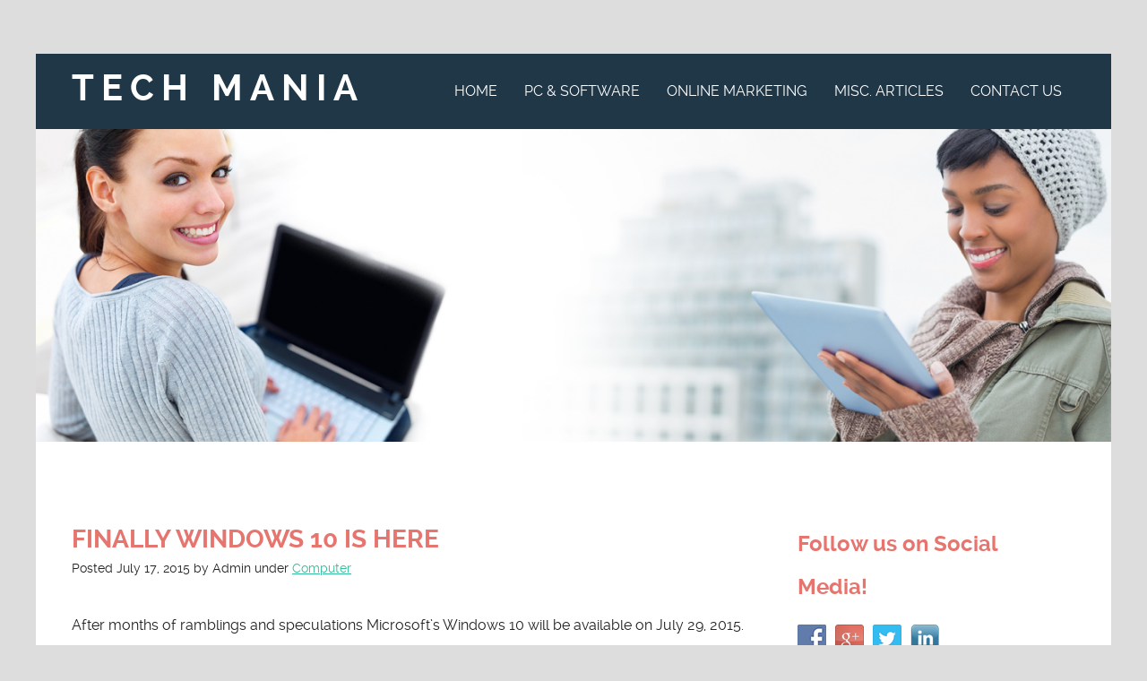

--- FILE ---
content_type: text/html; charset=UTF-8
request_url: https://techmania.biz/finally-windows-10-is-here/
body_size: 37885
content:
<!doctype html>

<!--[if lt IE 7]><html lang="en-US" class="no-js lt-ie9 lt-ie8 lt-ie7"><![endif]-->
<!--[if (IE 7)&!(IEMobile)]><html lang="en-US" class="no-js lt-ie9 lt-ie8"><![endif]-->
<!--[if (IE 8)&!(IEMobile)]><html lang="en-US" class="no-js lt-ie9"><![endif]-->
<!--[if gt IE 8]><!--> <html lang="en-US" class="no-js"><!--<![endif]-->

	<head>
		<meta charset="utf-8">

				<meta http-equiv="X-UA-Compatible" content="IE=edge">

				<meta name="HandheldFriendly" content="True">
		<meta name="MobileOptimized" content="320">
		<meta name="viewport" content="width=device-width, initial-scale=1.0"/>

		
		<link rel="pingback" href="https://techmania.biz/xmlrpc.php">

				<title>Finally Windows 10 is here &#8211; Tech Mania</title>
<meta name='robots' content='max-image-preview:large' />
<link rel='dns-prefetch' href='//s.w.org' />
<link rel="alternate" type="application/rss+xml" title="Tech Mania &raquo; Feed" href="https://techmania.biz/feed/" />
<link rel="alternate" type="application/rss+xml" title="Tech Mania &raquo; Comments Feed" href="https://techmania.biz/comments/feed/" />
<script type="text/javascript">
window._wpemojiSettings = {"baseUrl":"https:\/\/s.w.org\/images\/core\/emoji\/13.1.0\/72x72\/","ext":".png","svgUrl":"https:\/\/s.w.org\/images\/core\/emoji\/13.1.0\/svg\/","svgExt":".svg","source":{"concatemoji":"https:\/\/techmania.biz\/wp-includes\/js\/wp-emoji-release.min.js?ver=5.9.12"}};
/*! This file is auto-generated */
!function(e,a,t){var n,r,o,i=a.createElement("canvas"),p=i.getContext&&i.getContext("2d");function s(e,t){var a=String.fromCharCode;p.clearRect(0,0,i.width,i.height),p.fillText(a.apply(this,e),0,0);e=i.toDataURL();return p.clearRect(0,0,i.width,i.height),p.fillText(a.apply(this,t),0,0),e===i.toDataURL()}function c(e){var t=a.createElement("script");t.src=e,t.defer=t.type="text/javascript",a.getElementsByTagName("head")[0].appendChild(t)}for(o=Array("flag","emoji"),t.supports={everything:!0,everythingExceptFlag:!0},r=0;r<o.length;r++)t.supports[o[r]]=function(e){if(!p||!p.fillText)return!1;switch(p.textBaseline="top",p.font="600 32px Arial",e){case"flag":return s([127987,65039,8205,9895,65039],[127987,65039,8203,9895,65039])?!1:!s([55356,56826,55356,56819],[55356,56826,8203,55356,56819])&&!s([55356,57332,56128,56423,56128,56418,56128,56421,56128,56430,56128,56423,56128,56447],[55356,57332,8203,56128,56423,8203,56128,56418,8203,56128,56421,8203,56128,56430,8203,56128,56423,8203,56128,56447]);case"emoji":return!s([10084,65039,8205,55357,56613],[10084,65039,8203,55357,56613])}return!1}(o[r]),t.supports.everything=t.supports.everything&&t.supports[o[r]],"flag"!==o[r]&&(t.supports.everythingExceptFlag=t.supports.everythingExceptFlag&&t.supports[o[r]]);t.supports.everythingExceptFlag=t.supports.everythingExceptFlag&&!t.supports.flag,t.DOMReady=!1,t.readyCallback=function(){t.DOMReady=!0},t.supports.everything||(n=function(){t.readyCallback()},a.addEventListener?(a.addEventListener("DOMContentLoaded",n,!1),e.addEventListener("load",n,!1)):(e.attachEvent("onload",n),a.attachEvent("onreadystatechange",function(){"complete"===a.readyState&&t.readyCallback()})),(n=t.source||{}).concatemoji?c(n.concatemoji):n.wpemoji&&n.twemoji&&(c(n.twemoji),c(n.wpemoji)))}(window,document,window._wpemojiSettings);
</script>
<style type="text/css">
img.wp-smiley,
img.emoji {
	display: inline !important;
	border: none !important;
	box-shadow: none !important;
	height: 1em !important;
	width: 1em !important;
	margin: 0 0.07em !important;
	vertical-align: -0.1em !important;
	background: none !important;
	padding: 0 !important;
}
</style>
	<link rel='stylesheet' id='wp-block-library-css'  href='https://techmania.biz/wp-includes/css/dist/block-library/style.min.css?ver=5.9.12' type='text/css' media='all' />
<style id='global-styles-inline-css' type='text/css'>
body{--wp--preset--color--black: #000000;--wp--preset--color--cyan-bluish-gray: #abb8c3;--wp--preset--color--white: #ffffff;--wp--preset--color--pale-pink: #f78da7;--wp--preset--color--vivid-red: #cf2e2e;--wp--preset--color--luminous-vivid-orange: #ff6900;--wp--preset--color--luminous-vivid-amber: #fcb900;--wp--preset--color--light-green-cyan: #7bdcb5;--wp--preset--color--vivid-green-cyan: #00d084;--wp--preset--color--pale-cyan-blue: #8ed1fc;--wp--preset--color--vivid-cyan-blue: #0693e3;--wp--preset--color--vivid-purple: #9b51e0;--wp--preset--gradient--vivid-cyan-blue-to-vivid-purple: linear-gradient(135deg,rgba(6,147,227,1) 0%,rgb(155,81,224) 100%);--wp--preset--gradient--light-green-cyan-to-vivid-green-cyan: linear-gradient(135deg,rgb(122,220,180) 0%,rgb(0,208,130) 100%);--wp--preset--gradient--luminous-vivid-amber-to-luminous-vivid-orange: linear-gradient(135deg,rgba(252,185,0,1) 0%,rgba(255,105,0,1) 100%);--wp--preset--gradient--luminous-vivid-orange-to-vivid-red: linear-gradient(135deg,rgba(255,105,0,1) 0%,rgb(207,46,46) 100%);--wp--preset--gradient--very-light-gray-to-cyan-bluish-gray: linear-gradient(135deg,rgb(238,238,238) 0%,rgb(169,184,195) 100%);--wp--preset--gradient--cool-to-warm-spectrum: linear-gradient(135deg,rgb(74,234,220) 0%,rgb(151,120,209) 20%,rgb(207,42,186) 40%,rgb(238,44,130) 60%,rgb(251,105,98) 80%,rgb(254,248,76) 100%);--wp--preset--gradient--blush-light-purple: linear-gradient(135deg,rgb(255,206,236) 0%,rgb(152,150,240) 100%);--wp--preset--gradient--blush-bordeaux: linear-gradient(135deg,rgb(254,205,165) 0%,rgb(254,45,45) 50%,rgb(107,0,62) 100%);--wp--preset--gradient--luminous-dusk: linear-gradient(135deg,rgb(255,203,112) 0%,rgb(199,81,192) 50%,rgb(65,88,208) 100%);--wp--preset--gradient--pale-ocean: linear-gradient(135deg,rgb(255,245,203) 0%,rgb(182,227,212) 50%,rgb(51,167,181) 100%);--wp--preset--gradient--electric-grass: linear-gradient(135deg,rgb(202,248,128) 0%,rgb(113,206,126) 100%);--wp--preset--gradient--midnight: linear-gradient(135deg,rgb(2,3,129) 0%,rgb(40,116,252) 100%);--wp--preset--duotone--dark-grayscale: url('#wp-duotone-dark-grayscale');--wp--preset--duotone--grayscale: url('#wp-duotone-grayscale');--wp--preset--duotone--purple-yellow: url('#wp-duotone-purple-yellow');--wp--preset--duotone--blue-red: url('#wp-duotone-blue-red');--wp--preset--duotone--midnight: url('#wp-duotone-midnight');--wp--preset--duotone--magenta-yellow: url('#wp-duotone-magenta-yellow');--wp--preset--duotone--purple-green: url('#wp-duotone-purple-green');--wp--preset--duotone--blue-orange: url('#wp-duotone-blue-orange');--wp--preset--font-size--small: 13px;--wp--preset--font-size--medium: 20px;--wp--preset--font-size--large: 36px;--wp--preset--font-size--x-large: 42px;}.has-black-color{color: var(--wp--preset--color--black) !important;}.has-cyan-bluish-gray-color{color: var(--wp--preset--color--cyan-bluish-gray) !important;}.has-white-color{color: var(--wp--preset--color--white) !important;}.has-pale-pink-color{color: var(--wp--preset--color--pale-pink) !important;}.has-vivid-red-color{color: var(--wp--preset--color--vivid-red) !important;}.has-luminous-vivid-orange-color{color: var(--wp--preset--color--luminous-vivid-orange) !important;}.has-luminous-vivid-amber-color{color: var(--wp--preset--color--luminous-vivid-amber) !important;}.has-light-green-cyan-color{color: var(--wp--preset--color--light-green-cyan) !important;}.has-vivid-green-cyan-color{color: var(--wp--preset--color--vivid-green-cyan) !important;}.has-pale-cyan-blue-color{color: var(--wp--preset--color--pale-cyan-blue) !important;}.has-vivid-cyan-blue-color{color: var(--wp--preset--color--vivid-cyan-blue) !important;}.has-vivid-purple-color{color: var(--wp--preset--color--vivid-purple) !important;}.has-black-background-color{background-color: var(--wp--preset--color--black) !important;}.has-cyan-bluish-gray-background-color{background-color: var(--wp--preset--color--cyan-bluish-gray) !important;}.has-white-background-color{background-color: var(--wp--preset--color--white) !important;}.has-pale-pink-background-color{background-color: var(--wp--preset--color--pale-pink) !important;}.has-vivid-red-background-color{background-color: var(--wp--preset--color--vivid-red) !important;}.has-luminous-vivid-orange-background-color{background-color: var(--wp--preset--color--luminous-vivid-orange) !important;}.has-luminous-vivid-amber-background-color{background-color: var(--wp--preset--color--luminous-vivid-amber) !important;}.has-light-green-cyan-background-color{background-color: var(--wp--preset--color--light-green-cyan) !important;}.has-vivid-green-cyan-background-color{background-color: var(--wp--preset--color--vivid-green-cyan) !important;}.has-pale-cyan-blue-background-color{background-color: var(--wp--preset--color--pale-cyan-blue) !important;}.has-vivid-cyan-blue-background-color{background-color: var(--wp--preset--color--vivid-cyan-blue) !important;}.has-vivid-purple-background-color{background-color: var(--wp--preset--color--vivid-purple) !important;}.has-black-border-color{border-color: var(--wp--preset--color--black) !important;}.has-cyan-bluish-gray-border-color{border-color: var(--wp--preset--color--cyan-bluish-gray) !important;}.has-white-border-color{border-color: var(--wp--preset--color--white) !important;}.has-pale-pink-border-color{border-color: var(--wp--preset--color--pale-pink) !important;}.has-vivid-red-border-color{border-color: var(--wp--preset--color--vivid-red) !important;}.has-luminous-vivid-orange-border-color{border-color: var(--wp--preset--color--luminous-vivid-orange) !important;}.has-luminous-vivid-amber-border-color{border-color: var(--wp--preset--color--luminous-vivid-amber) !important;}.has-light-green-cyan-border-color{border-color: var(--wp--preset--color--light-green-cyan) !important;}.has-vivid-green-cyan-border-color{border-color: var(--wp--preset--color--vivid-green-cyan) !important;}.has-pale-cyan-blue-border-color{border-color: var(--wp--preset--color--pale-cyan-blue) !important;}.has-vivid-cyan-blue-border-color{border-color: var(--wp--preset--color--vivid-cyan-blue) !important;}.has-vivid-purple-border-color{border-color: var(--wp--preset--color--vivid-purple) !important;}.has-vivid-cyan-blue-to-vivid-purple-gradient-background{background: var(--wp--preset--gradient--vivid-cyan-blue-to-vivid-purple) !important;}.has-light-green-cyan-to-vivid-green-cyan-gradient-background{background: var(--wp--preset--gradient--light-green-cyan-to-vivid-green-cyan) !important;}.has-luminous-vivid-amber-to-luminous-vivid-orange-gradient-background{background: var(--wp--preset--gradient--luminous-vivid-amber-to-luminous-vivid-orange) !important;}.has-luminous-vivid-orange-to-vivid-red-gradient-background{background: var(--wp--preset--gradient--luminous-vivid-orange-to-vivid-red) !important;}.has-very-light-gray-to-cyan-bluish-gray-gradient-background{background: var(--wp--preset--gradient--very-light-gray-to-cyan-bluish-gray) !important;}.has-cool-to-warm-spectrum-gradient-background{background: var(--wp--preset--gradient--cool-to-warm-spectrum) !important;}.has-blush-light-purple-gradient-background{background: var(--wp--preset--gradient--blush-light-purple) !important;}.has-blush-bordeaux-gradient-background{background: var(--wp--preset--gradient--blush-bordeaux) !important;}.has-luminous-dusk-gradient-background{background: var(--wp--preset--gradient--luminous-dusk) !important;}.has-pale-ocean-gradient-background{background: var(--wp--preset--gradient--pale-ocean) !important;}.has-electric-grass-gradient-background{background: var(--wp--preset--gradient--electric-grass) !important;}.has-midnight-gradient-background{background: var(--wp--preset--gradient--midnight) !important;}.has-small-font-size{font-size: var(--wp--preset--font-size--small) !important;}.has-medium-font-size{font-size: var(--wp--preset--font-size--medium) !important;}.has-large-font-size{font-size: var(--wp--preset--font-size--large) !important;}.has-x-large-font-size{font-size: var(--wp--preset--font-size--x-large) !important;}
</style>
<link rel='stylesheet' id='contact-form-7-css'  href='https://techmania.biz/wp-content/plugins/contact-form-7/includes/css/styles.css?ver=4.7' type='text/css' media='all' />
<link rel='stylesheet' id='responsiveslides-css'  href='https://techmania.biz/wp-content/plugins/simple-responsive-slider/assets/css/responsiveslides.css?ver=5.9.12' type='text/css' media='all' />
<link rel='stylesheet' id='social-widget-css'  href='https://techmania.biz/wp-content/plugins/social-media-widget/social_widget.css?ver=5.9.12' type='text/css' media='all' />
<link rel='stylesheet' id='urbanbold-main-stylesheet-css'  href='https://techmania.biz/wp-content/themes/urban-bold/style.css?ver=5.9.12' type='text/css' media='all' />
<link rel='stylesheet' id='urbanbold-font-css'  href='https://techmania.biz/wp-content/themes/urban-bold/css/font-awesome.css?ver=5.9.12' type='text/css' media='all' />
<link rel='stylesheet' id='urbanbold-stylesheet-css'  href='https://techmania.biz/wp-content/themes/urban-bold/library/css/style.min.css?ver=5.9.12' type='text/css' media='all' />
<!--[if lt IE 9]>
<link rel='stylesheet' id='urbanbold-ie-only-css'  href='https://techmania.biz/wp-content/themes/urban-bold/library/css/ie.css?ver=5.9.12' type='text/css' media='all' />
<![endif]-->
<link rel='stylesheet' id='urbanboldFonts-css'  href='https://techmania.biz/wp-content/themes/urban-bold/fonts/raleway-font.css?ver=5.9.12' type='text/css' media='all' />
<script type='text/javascript' src='https://techmania.biz/wp-includes/js/jquery/jquery.min.js?ver=3.6.0' id='jquery-core-js'></script>
<script type='text/javascript' src='https://techmania.biz/wp-includes/js/jquery/jquery-migrate.min.js?ver=3.3.2' id='jquery-migrate-js'></script>
<script type='text/javascript' src='https://techmania.biz/wp-content/plugins/simple-responsive-slider/assets/js/responsiveslides.min.js?ver=5.9.12' id='responsiveslides-js'></script>
<script type='text/javascript' src='https://techmania.biz/wp-content/themes/urban-bold/library/js/libs/modernizr.custom.min.js?ver=2.5.3' id='urbanbold-modernizr-js'></script>
<link rel="https://api.w.org/" href="https://techmania.biz/wp-json/" /><link rel="alternate" type="application/json" href="https://techmania.biz/wp-json/wp/v2/posts/578" /><link rel="EditURI" type="application/rsd+xml" title="RSD" href="https://techmania.biz/xmlrpc.php?rsd" />
<link rel="wlwmanifest" type="application/wlwmanifest+xml" href="https://techmania.biz/wp-includes/wlwmanifest.xml" /> 
<meta name="generator" content="WordPress 5.9.12" />
<link rel="canonical" href="https://techmania.biz/finally-windows-10-is-here/" />
<link rel='shortlink' href='https://techmania.biz/?p=578' />
<link rel="alternate" type="application/json+oembed" href="https://techmania.biz/wp-json/oembed/1.0/embed?url=https%3A%2F%2Ftechmania.biz%2Ffinally-windows-10-is-here%2F" />
<link rel="alternate" type="text/xml+oembed" href="https://techmania.biz/wp-json/oembed/1.0/embed?url=https%3A%2F%2Ftechmania.biz%2Ffinally-windows-10-is-here%2F&#038;format=xml" />
	<script type="text/javascript">
	jQuery(document).ready(function($) {
		$(function() {
			$(".rslides").responsiveSlides({
			  auto: true,             // Boolean: Animate automatically, true or false
			  speed: 500,            // Integer: Speed of the transition, in milliseconds
			  timeout: 4000,          // Integer: Time between slide transitions, in milliseconds
			  pager: false,           // Boolean: Show pager, true or false
			  nav: false,             // Boolean: Show navigation, true or false
			  random: false,          // Boolean: Randomize the order of the slides, true or false
			  pause: false,           // Boolean: Pause on hover, true or false
			  pauseControls: false,    // Boolean: Pause when hovering controls, true or false
			  prevText: "Back",   // String: Text for the "previous" button
			  nextText: "Next",       // String: Text for the "next" button
			  maxwidth: "1200",           // Integer: Max-width of the slideshow, in pixels
			  navContainer: "",       // Selector: Where controls should be appended to, default is after the 'ul'
			  manualControls: "",     // Selector: Declare custom pager navigation
			  namespace: "rslides",   // String: Change the default namespace used
			  before: function(){},   // Function: Before callback
			  after: function(){}     // Function: After callback
			});
		});
	 });
	</script>
			
	</head>

	<body class="post-template-default single single-post postid-578 single-format-standard">

		<div id="container">

			<header class="header" role="banner" style="background:url()no-repeat;background-size:cover;">
				<div id="inner-header" class="wrap cf header-inner">

											<p id="logo" class="h1"><a href="https://techmania.biz" rel="nofollow">Tech Mania</a></p>
					
					<div id="responsive-nav">
            			<img src="https://techmania.biz/wp-content/themes/urban-bold/images/nav.png" alt="nav">
       				</div>
   					 
   					 <div class="clear no-display"></div>
   					 <nav role="navigation" id="main-navigation">
   					 								<ul id="menu-menu-1" class="nav top-nav cf"><li id="menu-item-6" class="menu-item menu-item-type-custom menu-item-object-custom menu-item-home menu-item-has-children menu-item-6"><a href="http://techmania.biz/">Home</a>
<ul class="sub-menu">
	<li id="menu-item-9" class="menu-item menu-item-type-taxonomy menu-item-object-category menu-item-9"><a href="https://techmania.biz/category/featured/">Featured</a></li>
</ul>
</li>
<li id="menu-item-13" class="menu-item menu-item-type-taxonomy menu-item-object-category menu-item-has-children menu-item-13"><a href="https://techmania.biz/category/pc-software/">PC &#038; Software</a>
<ul class="sub-menu">
	<li id="menu-item-11" class="menu-item menu-item-type-taxonomy menu-item-object-category menu-item-11"><a href="https://techmania.biz/category/mobile-technology/">Mobile Technology</a></li>
	<li id="menu-item-7" class="menu-item menu-item-type-taxonomy menu-item-object-category menu-item-7"><a href="https://techmania.biz/category/business-technology/">Business Technology</a></li>
	<li id="menu-item-8" class="menu-item menu-item-type-taxonomy menu-item-object-category menu-item-8"><a href="https://techmania.biz/category/consumer-electronics/">Consumer Electronics</a></li>
</ul>
</li>
<li id="menu-item-12" class="menu-item menu-item-type-taxonomy menu-item-object-category menu-item-12"><a href="https://techmania.biz/category/online-marketing/">Online Marketing</a></li>
<li id="menu-item-10" class="menu-item menu-item-type-taxonomy menu-item-object-category menu-item-10"><a href="https://techmania.biz/category/misc-articles/">Misc. Articles</a></li>
<li id="menu-item-21" class="menu-item menu-item-type-post_type menu-item-object-page menu-item-21"><a href="https://techmania.biz/contact-us/">Contact Us</a></li>
</ul>											</nav>

			</div>


			</header><div align="center"><div class="rslides_container"><ul class="rslides"><li><a href="http://techmania.biz/" title="" ><img src="https://techmania.biz/wp-content/uploads/2017/03/techlady.jpg" alt="techlady" /></a></li></ul></div></div>
			<div id="content">
				
				<div id="inner-content" class="wrap cf single-content">
										<div id="main" class="m-all t-2of3 d-5of7 cf " role="main">
						
						
							<article id="post-578" class="cf post-578 post type-post status-publish format-standard hentry category-computer" role="article" itemscope itemtype="http://schema.org/BlogPosting">
				                
				                <div class="featured-image-wrapper image-hide">
				                					            	</div>

				                <header class="article-header">
									<h1 class="entry-title single-title" itemprop="headline">Finally Windows 10 is here</h1>
									<p class="byline vcard">
					                    Posted <span>July 17, 2015</span> by <span class="author">Admin</span>					                    under <a href="https://techmania.biz/category/computer/" rel="category tag">Computer</a>					                </p>
								</header> 				                
								<section class="entry-content cf" itemprop="articleBody">
  
  <p>After months of ramblings and speculations Microsoft’s Windows 10 will be available on July 29, 2015.  The best news is it can be downloaded free of charge for those non-corporate users who are using earlier versions of Windows 7 and Windows 8 that came out in 2012.  Windows 10 is a more refined version and has been vastly enhanced.  The introduction of Windows 10 will help to slowdown attacks from Apple and Google on Microsoft’s domain.</p>
<p><img src="http://techmania.biz/wp-content/uploads/2015/08/windows10.png" alt="null" /></p>
<p>The best news is Windows 10 can communicate with PCs, tablets and other devices.  It fixes what was wrong with Windows 8 and combines all available knowledge into one heck of an operation system.  Touch lovers should enjoy it more than others.  Don’t worry keyboard and mouse lovers you can still use Windows 10 with more enhancements.  Those who are using Windows for navigation on their smartphones will love the availability of Cortana.  It is a dream comes true for game lovers.  Windows 10 can stream real-time games to your desktop from Xbox One in another room.  Those who were lucky enough to use the demo version for months can’t stop raving about Windows 10.  Expect more stories to come out when millions of people start to use it.</p>
</section> 
								<div class="next-prev-post">
				                  <div class="prev">
				                    <p><span class="fa fa-angle-left"></span> PREVIOUS POST</p> <a href="https://techmania.biz/upgrade-your-home-with-cushions/" rel="prev">Upgrade your home with cushions</a>				                  </div>
				                  <div class="center-divider"></div>
				                  <div class="next">
				                  <p>NEXT POST <span class="fa fa-angle-right"></span></p> <a href="https://techmania.biz/the-importance-of-time-and-attendance-monitoring-for-the-small-business-owner/" rel="next">The importance of time and attendance monitoring for the small business owner</a>				                  </div>
				                  <div class="clear"></div>
				                </div> <!-- next-prev-post -->

								
				                <footer class="article-footer ">
				                  <div class="avatar">
				                  	<img alt='' src='https://secure.gravatar.com/avatar/1d24d0651ff59e4e19a5c68e3d7b9c1a?s=80&#038;d=mm&#038;r=g' srcset='https://secure.gravatar.com/avatar/1d24d0651ff59e4e19a5c68e3d7b9c1a?s=160&#038;d=mm&#038;r=g 2x' class='avatar avatar-80 photo' height='80' width='80' loading='lazy'/>				                  </div>
				                  <div class="info">
					                  <p class="author"><span>Written by</span> Admin</p>
					                  <p class="author-desc">  </p>
				                  </div>
				                  <div class="clear"></div>
				                </footer> 
				                

  
  
				             </article> 
						
						
					</div>

					
<div id="sidebar1" class="sidebar m-all t-1of3 d-2of7 last-col cf " role="complementary">

	
		<div id="social-widget-2" class="widget Social_Widget"><h4 class="widgettitle">Follow us on Social Media!</h4><div class="socialmedia-buttons smw_left"><a href="https://www.facebook.com/techmaniabiz-2050789848474414/" rel="nofollow" target="_blank"><img width="32" height="32" src="https://techmania.biz/wp-content/plugins/social-media-widget/images/default/32/facebook.png" 
				alt=" Facebook" 
				title=" Facebook" style="opacity: 0.8; -moz-opacity: 0.8;" class="fade" /></a><a href="https://plus.google.com/u/0/b/116640574407536914366/" rel="publisher" target="_blank"><img width="32" height="32" src="https://techmania.biz/wp-content/plugins/social-media-widget/images/default/32/googleplus.png" 
				alt=" Google+" 
				title=" Google+" style="opacity: 0.8; -moz-opacity: 0.8;" class="fade" /></a><a href="https://twitter.com/tech_mania_biz" rel="nofollow" target="_blank"><img width="32" height="32" src="https://techmania.biz/wp-content/plugins/social-media-widget/images/default/32/twitter.png" 
				alt=" Twitter" 
				title=" Twitter" style="opacity: 0.8; -moz-opacity: 0.8;" class="fade" /></a><a href="https://www.linkedin.com/company/18429206/" rel="nofollow" target="_blank"><img width="32" height="32" src="https://techmania.biz/wp-content/plugins/social-media-widget/images/default/32/linkedin.png" 
				alt=" LinkedIn" 
				title=" LinkedIn" style="opacity: 0.8; -moz-opacity: 0.8;" class="fade" /></a></div></div><div id="categories-4" class="widget widget_categories"><h4 class="widgettitle">Categories</h4>
			<ul>
					<li class="cat-item cat-item-20"><a href="https://techmania.biz/category/accessories/">Accessories</a>
</li>
	<li class="cat-item cat-item-47"><a href="https://techmania.biz/category/business/">Business</a>
</li>
	<li class="cat-item cat-item-11"><a href="https://techmania.biz/category/business-and-services/">Business and Services</a>
</li>
	<li class="cat-item cat-item-6"><a href="https://techmania.biz/category/business-technology/">Business Technology</a>
</li>
	<li class="cat-item cat-item-9"><a href="https://techmania.biz/category/computer/">Computer</a>
</li>
	<li class="cat-item cat-item-5"><a href="https://techmania.biz/category/consumer-electronics/">Consumer Electronics</a>
</li>
	<li class="cat-item cat-item-17"><a href="https://techmania.biz/category/education/">Education</a>
</li>
	<li class="cat-item cat-item-16"><a href="https://techmania.biz/category/electronic/">Electronic</a>
</li>
	<li class="cat-item cat-item-1"><a href="https://techmania.biz/category/featured/">Featured</a>
</li>
	<li class="cat-item cat-item-34"><a href="https://techmania.biz/category/hardware/">Hardware</a>
</li>
	<li class="cat-item cat-item-48"><a href="https://techmania.biz/category/health/">Health</a>
</li>
	<li class="cat-item cat-item-13"><a href="https://techmania.biz/category/home-improvement/">Home Improvement</a>
</li>
	<li class="cat-item cat-item-35"><a href="https://techmania.biz/category/industrial/">Industrial &amp; Manufacturing</a>
</li>
	<li class="cat-item cat-item-15"><a href="https://techmania.biz/category/medicine/">Medicine</a>
</li>
	<li class="cat-item cat-item-3"><a href="https://techmania.biz/category/online-marketing/">Online Marketing</a>
</li>
	<li class="cat-item cat-item-18"><a href="https://techmania.biz/category/programming/">Programming</a>
</li>
	<li class="cat-item cat-item-10"><a href="https://techmania.biz/category/software/">Software</a>
</li>
	<li class="cat-item cat-item-37"><a href="https://techmania.biz/category/sports-technology/">Sports Technology</a>
</li>
	<li class="cat-item cat-item-12"><a href="https://techmania.biz/category/technology/">Technology</a>
</li>
	<li class="cat-item cat-item-19"><a href="https://techmania.biz/category/telecommunication/">Telecommunication</a>
</li>
	<li class="cat-item cat-item-14"><a href="https://techmania.biz/category/uncategorized/">Uncategorized</a>
</li>
	<li class="cat-item cat-item-46"><a href="https://techmania.biz/category/web-development-hosting/">Web Development &amp; Hosting</a>
</li>
			</ul>

			</div>
		<div id="recent-posts-4" class="widget widget_recent_entries">
		<h4 class="widgettitle">Recent Posts</h4>
		<ul>
											<li>
					<a href="https://techmania.biz/exploring-a-new-era-of-entertainment-can-mobile-internet-revolutionize-rural-connectivity/">Exploring a New Era of Entertainment: Can Mobile Internet Revolutionize Rural Connectivity?</a>
									</li>
											<li>
					<a href="https://techmania.biz/how-to-secure-your-homes-wi-fi-network/">How to Secure Your Home’s Wi-Fi Network</a>
									</li>
											<li>
					<a href="https://techmania.biz/what-to-look-for-in-a-new-pc/">What to look for in a new PC</a>
									</li>
											<li>
					<a href="https://techmania.biz/preventing-negative-reviews-case-study-analysis-of-menards-the-good-feet-store-and-megapersonals-com/">Preventing Negative Reviews: Case Study Analysis of Menards, The Good Feet Store, and MegaPersonals.com</a>
									</li>
											<li>
					<a href="https://techmania.biz/getting-rid-of-bad-feedback-case-studies-from-menards-the-good-feet-store-and-megapersonals-com/">Getting Rid of Bad Feedback: Case Studies from Menards, The Good Feet Store, and MegaPersonals.com</a>
									</li>
					</ul>

		</div><div id="search-4" class="widget widget_search"><form role="search" method="get" id="searchform" class="searchform" action="https://techmania.biz/">
				<div>
					<label class="screen-reader-text" for="s">Search for:</label>
					<input type="text" value="" name="s" id="s" />
					<input type="submit" id="searchsubmit" value="Search" />
				</div>
			</form></div><div id="archives-3" class="widget widget_archive"><h4 class="widgettitle">Archives</h4>		<label class="screen-reader-text" for="archives-dropdown-3">Archives</label>
		<select id="archives-dropdown-3" name="archive-dropdown">
			
			<option value="">Select Month</option>
				<option value='https://techmania.biz/2024/10/'> October 2024 </option>
	<option value='https://techmania.biz/2024/09/'> September 2024 </option>
	<option value='https://techmania.biz/2024/06/'> June 2024 </option>
	<option value='https://techmania.biz/2024/05/'> May 2024 </option>
	<option value='https://techmania.biz/2024/04/'> April 2024 </option>
	<option value='https://techmania.biz/2024/02/'> February 2024 </option>
	<option value='https://techmania.biz/2023/10/'> October 2023 </option>
	<option value='https://techmania.biz/2023/09/'> September 2023 </option>
	<option value='https://techmania.biz/2023/04/'> April 2023 </option>
	<option value='https://techmania.biz/2022/12/'> December 2022 </option>
	<option value='https://techmania.biz/2022/11/'> November 2022 </option>
	<option value='https://techmania.biz/2022/07/'> July 2022 </option>
	<option value='https://techmania.biz/2022/05/'> May 2022 </option>
	<option value='https://techmania.biz/2022/03/'> March 2022 </option>
	<option value='https://techmania.biz/2022/02/'> February 2022 </option>
	<option value='https://techmania.biz/2021/03/'> March 2021 </option>
	<option value='https://techmania.biz/2020/11/'> November 2020 </option>
	<option value='https://techmania.biz/2020/09/'> September 2020 </option>
	<option value='https://techmania.biz/2020/05/'> May 2020 </option>
	<option value='https://techmania.biz/2020/04/'> April 2020 </option>
	<option value='https://techmania.biz/2020/03/'> March 2020 </option>
	<option value='https://techmania.biz/2019/12/'> December 2019 </option>
	<option value='https://techmania.biz/2019/09/'> September 2019 </option>
	<option value='https://techmania.biz/2019/07/'> July 2019 </option>
	<option value='https://techmania.biz/2019/03/'> March 2019 </option>
	<option value='https://techmania.biz/2019/02/'> February 2019 </option>
	<option value='https://techmania.biz/2019/01/'> January 2019 </option>
	<option value='https://techmania.biz/2018/11/'> November 2018 </option>
	<option value='https://techmania.biz/2018/10/'> October 2018 </option>
	<option value='https://techmania.biz/2018/08/'> August 2018 </option>
	<option value='https://techmania.biz/2018/05/'> May 2018 </option>
	<option value='https://techmania.biz/2018/03/'> March 2018 </option>
	<option value='https://techmania.biz/2018/01/'> January 2018 </option>
	<option value='https://techmania.biz/2017/11/'> November 2017 </option>
	<option value='https://techmania.biz/2017/04/'> April 2017 </option>
	<option value='https://techmania.biz/2016/11/'> November 2016 </option>
	<option value='https://techmania.biz/2016/03/'> March 2016 </option>
	<option value='https://techmania.biz/2016/01/'> January 2016 </option>
	<option value='https://techmania.biz/2015/11/'> November 2015 </option>
	<option value='https://techmania.biz/2015/07/'> July 2015 </option>
	<option value='https://techmania.biz/2015/06/'> June 2015 </option>
	<option value='https://techmania.biz/2015/04/'> April 2015 </option>
	<option value='https://techmania.biz/2015/03/'> March 2015 </option>
	<option value='https://techmania.biz/2015/02/'> February 2015 </option>
	<option value='https://techmania.biz/2015/01/'> January 2015 </option>
	<option value='https://techmania.biz/2014/12/'> December 2014 </option>
	<option value='https://techmania.biz/2014/11/'> November 2014 </option>
	<option value='https://techmania.biz/2014/10/'> October 2014 </option>
	<option value='https://techmania.biz/2014/09/'> September 2014 </option>
	<option value='https://techmania.biz/2014/08/'> August 2014 </option>
	<option value='https://techmania.biz/2014/07/'> July 2014 </option>
	<option value='https://techmania.biz/2014/06/'> June 2014 </option>
	<option value='https://techmania.biz/2014/04/'> April 2014 </option>
	<option value='https://techmania.biz/2014/03/'> March 2014 </option>
	<option value='https://techmania.biz/2014/02/'> February 2014 </option>
	<option value='https://techmania.biz/2014/01/'> January 2014 </option>
	<option value='https://techmania.biz/2013/12/'> December 2013 </option>
	<option value='https://techmania.biz/2013/11/'> November 2013 </option>
	<option value='https://techmania.biz/2013/10/'> October 2013 </option>
	<option value='https://techmania.biz/2013/09/'> September 2013 </option>
	<option value='https://techmania.biz/2013/06/'> June 2013 </option>
	<option value='https://techmania.biz/2013/05/'> May 2013 </option>
	<option value='https://techmania.biz/2013/04/'> April 2013 </option>
	<option value='https://techmania.biz/2013/03/'> March 2013 </option>
	<option value='https://techmania.biz/2013/02/'> February 2013 </option>
	<option value='https://techmania.biz/2013/01/'> January 2013 </option>
	<option value='https://techmania.biz/2012/12/'> December 2012 </option>
	<option value='https://techmania.biz/2012/11/'> November 2012 </option>
	<option value='https://techmania.biz/2012/10/'> October 2012 </option>
	<option value='https://techmania.biz/2012/09/'> September 2012 </option>
	<option value='https://techmania.biz/2012/08/'> August 2012 </option>
	<option value='https://techmania.biz/2012/07/'> July 2012 </option>
	<option value='https://techmania.biz/2012/06/'> June 2012 </option>
	<option value='https://techmania.biz/2012/05/'> May 2012 </option>
	<option value='https://techmania.biz/2012/04/'> April 2012 </option>
	<option value='https://techmania.biz/2012/03/'> March 2012 </option>
	<option value='https://techmania.biz/2012/02/'> February 2012 </option>
	<option value='https://techmania.biz/2012/01/'> January 2012 </option>
	<option value='https://techmania.biz/2011/12/'> December 2011 </option>
	<option value='https://techmania.biz/2011/10/'> October 2011 </option>
	<option value='https://techmania.biz/2011/09/'> September 2011 </option>
	<option value='https://techmania.biz/2011/08/'> August 2011 </option>
	<option value='https://techmania.biz/2011/07/'> July 2011 </option>
	<option value='https://techmania.biz/2011/06/'> June 2011 </option>
	<option value='https://techmania.biz/2011/05/'> May 2011 </option>
	<option value='https://techmania.biz/2011/04/'> April 2011 </option>
	<option value='https://techmania.biz/2011/03/'> March 2011 </option>
	<option value='https://techmania.biz/2011/02/'> February 2011 </option>
	<option value='https://techmania.biz/2011/01/'> January 2011 </option>
	<option value='https://techmania.biz/2010/03/'> March 2010 </option>
	<option value='https://techmania.biz/2010/02/'> February 2010 </option>
	<option value='https://techmania.biz/2009/12/'> December 2009 </option>
	<option value='https://techmania.biz/2009/11/'> November 2009 </option>
	<option value='https://techmania.biz/2009/10/'> October 2009 </option>
	<option value='https://techmania.biz/2009/09/'> September 2009 </option>
	<option value='https://techmania.biz/2009/08/'> August 2009 </option>
	<option value='https://techmania.biz/2009/05/'> May 2009 </option>
	<option value='https://techmania.biz/2009/04/'> April 2009 </option>

		</select>

<script type="text/javascript">
/* <![CDATA[ */
(function() {
	var dropdown = document.getElementById( "archives-dropdown-3" );
	function onSelectChange() {
		if ( dropdown.options[ dropdown.selectedIndex ].value !== '' ) {
			document.location.href = this.options[ this.selectedIndex ].value;
		}
	}
	dropdown.onchange = onSelectChange;
})();
/* ]]> */
</script>
			</div>
	
</div>
				</div>

			</div>

			<footer class="footer" role="contentinfo">

				<div id="inner-footer" class="wrap cf footer-inner">
										<p class="source-org copyright">
						 &#169; 2026 Tech Mania 
						<span>						</span>
					</p>

				</div>

			</footer>

		</div>
		<a href="#" class="scrollToTop"><span class="fa fa-caret-square-o-up"></span>Back to Top</a>
		<script type='text/javascript' src='https://techmania.biz/wp-content/plugins/contact-form-7/includes/js/jquery.form.min.js?ver=3.51.0-2014.06.20' id='jquery-form-js'></script>
<script type='text/javascript' id='contact-form-7-js-extra'>
/* <![CDATA[ */
var _wpcf7 = {"recaptcha":{"messages":{"empty":"Please verify that you are not a robot."}}};
/* ]]> */
</script>
<script type='text/javascript' src='https://techmania.biz/wp-content/plugins/contact-form-7/includes/js/scripts.js?ver=4.7' id='contact-form-7-js'></script>
<script type='text/javascript' src='https://techmania.biz/wp-includes/js/jquery/ui/effect.min.js?ver=1.13.1' id='jquery-effects-core-js'></script>
<script type='text/javascript' src='https://techmania.biz/wp-includes/js/jquery/ui/effect-slide.min.js?ver=1.13.1' id='jquery-effects-slide-js'></script>
<script type='text/javascript' src='https://techmania.biz/wp-content/themes/urban-bold/library/js/scripts.js?ver=5.9.12' id='urbanbold-js-js'></script>
	</body>

</html> <!-- end of site. what a ride! -->

--- FILE ---
content_type: text/css
request_url: https://techmania.biz/wp-content/themes/urban-bold/style.css?ver=5.9.12
body_size: 27639
content:
/*
Theme Name: Urban Bold
Theme URI: http://deucethemes.com/themes/urban-bold/
Author: Deuce Themes
Author URI: http://deucethemes.com/
Text Domain: urbanbold
Domain Path: /library/translation
Description: Urban Bold is a a refreshingly simply blog theme with clean lines and makes great use of your imagery for a bold aesthetic. Urban Bold also offers some handy customization options so you can add your own logo, favicon, and switch up the theme colors without having to know any coding.
Version: 1.3
License: GNU General Public License v2.0
License URI: http://www.gnu.org/licenses/gpl-2.0.html
Tags: custom-menu, sticky-post, microformats, translation-ready, full-width-template, post-formats

*/

/*******************************************************************************************/

/*globals*/
a{color: #222;text-decoration: underline;}
a:hover{text-decoration: underline;}
iframe{width: 100%;}
.entry-content ul li:before{ content: "\203A \020 \020";font-family: 'Raleway-Heavy',sans-serif,arial;font-size: 20px; }
.entry-content  ol{counter-reset: my-counter;}
.entry-content  ol > li:before {content: counter(my-counter) ". \020";counter-increment: my-counter;font-family: 'Raleway-Heavy',sans-serif,arial;font-size: 20px; }
.entry-content ul,.entry-content ol{margin:0 30px;}
nav[role="navigation"] li:before{content: "";}
.clear{clear:both;}
.front-wrapper #content{margin-top: 0;}
.table {display: table;height: 100%;margin: 0 auto;width: 100%;}
.table-cell {display: table-cell;text-align: center;vertical-align: middle;width: 100%;}
.tagcloud a{border: 1px solid #37bc9b;font-size: 14px !important;padding: 10px;display: inline-block;margin-bottom: 5px;color: #37bc9b;}
.full.d-5of7{width: 100%;}
.wrap.header-inner{background: #203748;}
body.custom-background{background-size: cover;}
/*required css*/
.sticky{}
.gallery-caption{}
.bypostauthor{}

#logo{width: auto;float: left;}
#logo.full{float: none;text-align: center;}
#logo img{margin: 9px 0;}
#logo a{text-transform: uppercase;letter-spacing: 8px;font-family: 'Raleway-Bold',sans-serif,arial;}
nav[role="navigation"]{float: right;width: auto;}
nav.full[role="navigation"]{float: none;}
nav[role="navigation"] .nav{float: none;}
nav[role="navigation"] .nav li{padding: 26px 15px;float: left;display: block;position: relative;}
nav[role="navigation"] .nav li.current-menu-item{background: #37bc9b;}
nav[role="navigation"] .nav li a{color: #fff;font-family: 'Raleway-Regular',sans-serif,arial;text-align: left;padding: 0;text-transform: uppercase;}
nav[role="navigation"] .nav li ul {margin: 0;padding: 0;position: absolute;top: 100%;z-index: 1;height: 1px;width: 1px;overflow: hidden;clip: rect(1px, 1px, 1px, 1px);}
nav[role="navigation"] .nav li ul ul {top: 0;left: 100%;}
nav[role="navigation"] .nav li ul ul ul ul{left: -100%;}
nav[role="navigation"]  ul li:hover > ul,
nav[role="navigation"]  ul li:focus > ul{border-left: 0;clip: inherit;overflow: inherit;height: inherit;width: inherit;}
nav[role="navigation"] .nav li ul li a {background: #203748;border: none;display: block;font-size: 12px;line-height: 1.5em;padding: 8px 10px;padding: 0.571428571rem 0.714285714rem;width: 100%;white-space: normal;color: #fff;}
nav[role="navigation"] .nav li ul li.current-menu-item a{color: #37BC9B;}
nav[role="navigation"] .nav li ul li a:hover,
nav[role="navigation"] .nav li ul li a:focus {color: #37BC9B;}
.nav-show{display: block!important;}

/*slider*/
.wrap.slider{padding: 0;}
.captions{position: absolute;bottom: 0;background-image:url(images/trans.png);padding: 10px 40px;width: 60%;box-sizing:border-box;}
.captions a{text-decoration: none;}
.captions h1{font-size: 24px;text-transform: uppercase;color: #fff;font-family: 'Raleway-Bold',sans-serif,arial;margin-top: 0;}
.captions h1:hover{color: #ddd;}
.captions p{color: #fff;font-size: 15px;margin: 0;font-family:'Helvetica',sans-serif,arial;letter-spacing: 1px;font-weight: 300;}
.captions p a{font-size: 18px;color: #fff;text-transform: uppercase;font-family: 'Raleway-Regular',sans-serif,arial;}

/*blog list*/

.gutter-sizer{width: 60px;}
.blog-list .item{width:  100%;margin-bottom:50px;list-style:none;box-sizing:border-box;border-bottom: 1px solid #ddd;padding-bottom: 40px;}
.blog-list .article-header{padding: 0;}
.blog-list li:before{content: "";}
.blog-list .item h2{font-size: 28px;margin: 10px 0 0;text-transform: uppercase;font-family: 'Raleway-Bold',sans-serif,arial;color: #E5756E;}
.blog-list .item .date a{display: inline;}
.blog-list .item a{text-decoration: none;position: relative;display: block;}
.blog-list .item a iframe{width: 100%;height: 400px;}
.blog-list .item .time{color: #222;font-size: 14px;}
.blog-list .item blockquote{margin: 0;padding: 20px;background: #203748;}
.blog-list .item .excerpt p{font-family: 'Raleway-Regular',sans-serif,arial;}
.blog-list .item .excerpt a.read-more-link{background-color: #37bc9b;padding: 10px;text-align: center;max-width: 120px;color: #fff;margin-top: 20px;-webkit-transition: background-color 0.14s ease-in-out;transition: background-color 0.14s ease-in-out;}
.blog-list .item .excerpt a.read-more-link:hover,.blog-list .item .excerpt a.read-more-link:focus{background-color: #222;}
p.format-link a{display: block!important;text-align: center;background: #203748;color: #37bc9b;padding: 10px;}
p.format-link a:hover{text-decoration: underline;}
.blog-list .item img{width: 100%;height: auto;}

/*formats*/
.home-content-area{padding: 40px 0;}
.home-content-area .d-2of7{float: right;margin: 0;}
.blog-list{margin: 0 30px 0 0;width: 68%;float: left;}
.blog-list .item.format span.fa{ top: 0;color: #fff;display: block;font-size: 20px;right: 0;padding: 10px;position: absolute;width: auto;background: #e5756e;}
body .pagination{margin: 0; }
body .pagination ul{background: none;border-radius: 0;}
body .pagination li:before{content:"";}
body .pagination li{border:none;}
body .pagination li span.current{font-family: 'Raleway-Bold',sans-serif,arial;font-size: 30px;background: #37bc9b;border: 2px solid #37bc9b;color: #fff;margin: 5px;}
body .pagination li a{font-family: 'Raleway-Bold',sans-serif,arial;font-size: 30px;background: none;color: #37bc9b;border: 2px solid #37bc9b;margin: 5px;}
body .pagination li a:hover,body .pagination li a:focus{color: #fff;background: #37bc9b;}
.quote-content{color: #222;font-size: 20px;font-style: italic;}
.quote-source{font-weight: bold;text-align: center;color: #222;}
.status-content{background: #203748;padding: 10px;text-align: center;color: #fff;}
.chat-content{background: #203748;padding: 10px;text-align: center;color: #fff;}
.post-format-area .chat-content p{margin: 10px 0;color: #fff;}
.chat-content .wp-smiley{margin: 0;}
.post-format-area{position: relative;top: -15px;}
.post-format-area .mejs-container{margin: 0;}
.post-format-area p{margin-top: 0;}
.post-format-area .quote-content,.post-format-area .quote-source{color: #fff;}
body .mejs-container .mejs-controls,body .mejs-container{background: #203748;}
body .mejs-controls .mejs-time-rail .mejs-time-loaded,body .mejs-controls .mejs-time-rail .mejs-time-total{background: #e5756e;}
body .mejs-controls .mejs-time-rail .mejs-time-current,body .mejs-controls .mejs-horizontal-volume-slider .mejs-horizontal-volume-current{background: #fff;}
body .mejs-controls .mejs-horizontal-volume-slider .mejs-horizontal-volume-total{background: #222;}
body .mejs-container{margin: 20px 0;}
.video-container{position: relative;height: 0;overflow: hidden;padding-bottom: 56.25%;}
.video-container iframe{position: absolute;height: 100%;top:0;width: 100%;}

/*single-post*/
body .header[role="banner"]{position: relative;z-index: 999;padding-top: 60px;}
body .header[role="banner"].fixed{position: fixed;width: 100%;z-index: 9999;padding-top: 0;top: 0;}
body.logged-in .header[role="banner"].fixed{top: 30px;}
body .header.static[role="banner"]{position: static!important;}
.featured-image-wrapper img{width: 100%;display: block;margin-top: 40px;}
.archive-title{margin: 0 0 30px!important;background: #e5756e;color: #fff!important;padding: 10px 20px;}
.article-header{padding: 40px 0 0;}
.article-header h1{font-family: 'Raleway-Bold',sans-serif,arial;font-size: 28px;color: #e5756e;text-transform: uppercase;}
body .byline{margin-:0;font-style: normal;color: #222;font-size: 14px;}
body .byline a{color: #37bc9b;}
body .tag-links,.next-prev-post{margin: 30px 0 0;}
body .tag-links span{font-family: 'Raleway-Bold',sans-serif,arial;text-transform: uppercase;}
body .tag-links a{margin: 5px;text-decoration: none;color: #37bc9b;}
.next-prev-post{padding: 40px 0;border-top: 1px solid #ddd;border-bottom: 1px solid #ddd;position: relative;}
.next-prev-post p{display: block;font-family: 'Raleway-Bold',sans-serif,arial;margin: 0;font-size: 14px;}
.next-prev-post span{font-weight: bold;}
.next-prev-post a{text-decoration: none;color: #37bc9b;font-size: 18px;}
.next-prev-post .prev{float: left;width: 50%;}
.next-prev-post .next{float: right;width: 50%;text-align: right;}
.next-prev-post .center-divider{border: 1px solid #ddd;display: block;height: 100%;left: 0;margin: 0 auto;position: absolute;right: 0;top: 0;width: 1px;}
body.page-template-full-width-php .byline{display: none;}
body .hentry footer{padding: 40px 0;border-top: none;border-bottom: 1px solid #ddd;}
body .avatar{float: left;}
body .article-footer .info{margin-left: 105px;}
body .info p.author{font-family: 'Raleway-Bold',sans-serif,arial;font-size: 18px;line-height: 1;}
body .info p.author span{font-family: 'Raleway-Regular',sans-serif,arial;}
body .info p.author-desc{font-size: 14px;margin: 15px 0 0;}
body .info p.author-desc a{text-decoration: none;text-transform: uppercase;}
body .commentlist article.cf{margin-bottom: 40px;}
body .commentlist{border-bottom: 1px solid #ddd;}
body .comment-content{margin: 15px 0;}
body .comment .comment-author{margin: 0;width: auto;padding: 0;}
body .comment_content{margin-left: 105px;}
body .comment_content time{display: block;font-size: 12px;}
body .comment:not(.depth-1){padding: 0;}
body .comment.depth-3{margin-bottom: 20px;}
body .comment_content p{margin-bottom: 0;}
body .comment .vcard .avatar{position: static;}
body cite.fn{font-style: normal;font-family: 'Raleway-Bold',sans-serif,arial;line-height: 1;display: block;}
body .comment-reply-link{text-decoration: none;text-transform: uppercase;font-size: 14px;font-family: 'Raleway-Bold',sans-serif,arial;}
body .comment-inner{border-bottom: 1px solid #ddd;padding-bottom: 10px;}
body #comments-title,body .comment-reply-title{padding: 40px 0;text-transform: uppercase;color: #e5756e;font-family: 'Raleway-Bold',sans-serif,arial;font-size: 20px;}
body.page #comments-title{border-top: 1px solid #ddd;}
body .comment-notes{margin-top: 0;}
body .comment-respond{padding: 0;}
.error404 .article-header h1,.error404 .entry-content p{text-align: center;}
.error404 .searchform input[type="text"]{width: 100%;max-width: 100%;float: none;}
.error404 input[type="submit"]{display: block;margin: 0 auto;width: 200px;}
nav.comment-navigation[role="navigation"]{float: none;width: 100%;border: 1px solid #ddd;padding: 15px;box-sizing:border-box;}

/*widgets*/
body .sidebar{margin: 40px 0;}
body .sidebar a{text-decoration: none;}
body .sidebar a:hover{text-decoration: underline;}
.widget:first-child{margin-top:0; }
.widget:first-child h4{margin-top:0;}
.widget h4,.widget h4 a{color: #E5756E;font-size: 24px;font-family: 'Raleway-Bold',sans-serif,arial; font-weight: normal;}
.widget ul li{padding-bottom: 10px;font-family: 'Raleway-Regular',sans-serif,arial;	display: block;line-height: 1.5em;}
.widget ul li:before{color: #222;display: inline-block;font-family: FontAwesome;font-size: 24px;line-height: 1.5em;margin-left: 0;width: 25px;}
.widget ul li.menu-item-has-children ul,.widget ul li.page_item_has_children ul{margin-bottom: 0;}
.widget ul li.menu-item-has-children li,.widget ul li.page_item_has_children li{border-bottom: none;margin-bottom: 0;}
.searchform .screen-reader-text{display: none;}
.searchform input[type="text"]{background: none;border:2px solid #37bc9b;width: 72%;float: left;}
.widget #wp-calendar{width: 100%;}
.widget #wp-calendar td{text-align: center;}
.widget #wp-calendar td#today{font-family: 'Raleway-Heavy',sans-serif,arial;}
.widget #wp-calendar caption{background: #203748;text-transform: uppercase;padding:8px 0;font-family: 'Raleway-Bold',sans-serif,arial;color: #fff; }
.widget #wp-calendar thead{border: 1px solid #222;}

/*archive*/
article.archive:first-child{margin-top: 0;}
article.archive img{width: 100%;display: block;}
article.archive .entry-content{width:100%;padding: 0;}
article.archive .entry-content h3{font-family: 'Raleway-Bold',sans-serif,arial;font-size: 24px; }

/*footer*/
footer.footer[role="contentinfo"]{margin-top: 40px;}
footer.footer[role="contentinfo"],footer.footer[role="contentinfo"] .footer-inner{background: #203748;}
footer.footer[role="contentinfo"] p.copyright{color: #fff;font-size: 18px;text-align: center;text-transform: uppercase;margin: 0;padding: 20px 0;}
footer.footer[role="contentinfo"] .footer-widgets{border-bottom: 2px solid #e5756e; margin-bottom: 20px; }
footer.footer[role="contentinfo"] p.copyright span a{color: #37bc9b;text-decoration: none;}
footer.footer[role="contentinfo"] .sidebar{width: 100%;margin: 40px 0;}
footer.footer[role="contentinfo"] .sidebar .widget{box-sizing: border-box;float: left;margin: 0 28px;padding: 0;width: 20%;}
footer.footer[role="contentinfo"] .sidebar .widget h4{margin: 0 0 30px;}
footer.footer[role="contentinfo"] .sidebar .widget ul {margin: 0;}
footer.footer[role="contentinfo"] .sidebar .widget .searchform input[type="text"]{width: 100%;}
footer.footer[role="contentinfo"] .sidebar .widget ul li:before,footer.footer[role="contentinfo"] .sidebar .widget ul li a{color:#37BC9B; }
footer.footer[role="contentinfo"] .no-widgets{background: none;margin: 0;}
body.paged footer .copyright span{display: none;}

/*scroll to top*/
.scrollToTop{width:100px; height:90px;padding:10px; text-align:center;text-decoration: none;position:fixed;bottom:0;right:20px;display:none;font-size: 12px;}
.scrollToTop:focus{outline: none;}
.scrollToTop span{font-size: 50px;display: block;}
.scrollToTop:hover{text-decoration:none;}

/*responsive nav*/
#responsive-nav,.no-display {display:none;}

/*gallery*/
body .gallery{clear: both;margin-bottom: 20px;overflow: auto;}
body .gallery img{margin-bottom: 0;display: block;}
.gallery .gallery-caption{background: #ddd;padding: 10px;color: #222;line-height: 1.5em;margin-bottom: 0;}
.gallery-item{margin: 0;}
.gallery-item img{width: 100%;}
.gallery-columns-1{width: 520px;margin: 0 auto;}
.gallery-columns-1 .gallery-item{width: 100%;margin-bottom: 20px;}

.gallery-columns-2 .gallery-item,.gallery-columns-2  .gallery-icon.portrait,.gallery-columns-2  .gallery-icon.landscape{width: 46%;float: left;margin-right: 50px;}
.gallery-columns-2 .gallery-item .gallery-icon.portrait,.gallery-columns-2 .gallery-item .gallery-icon.landscape{width: 100%;margin-bottom: 20px;}
.gallery-columns-2 .gallery-item:nth-child(2n+2){margin-right: 0;}

.gallery-columns-3 .gallery-item,.gallery-columns-3  .gallery-icon.portrait,.gallery-columns-3  .gallery-icon.landscape{width: 29%;float: left;margin-right: 42px;}
.gallery-columns-3 .gallery-item .gallery-icon.portrait,.gallery-columns-3 .gallery-item .gallery-icon.landscape{width: 100%;margin-bottom: 20px;}
.gallery-columns-3 .gallery-item:nth-child(3n+3){margin-right: 0;}

.gallery-columns-4 .gallery-item,.gallery-columns-4  .gallery-icon.portrait,.gallery-columns-4  .gallery-icon.landscape{width: 22%;float: left;margin-right: 22px;}
.gallery-columns-4 .gallery-item .gallery-icon.portrait,.gallery-columns-4 .gallery-item .gallery-icon.landscape{width: 100%;margin-bottom: 20px;}
.gallery-columns-4 .gallery-item:nth-child(4n+4){margin-right: 0;}

/*slider*/
/******************************************************************
jQuery SLIDER STYLES
******************************************************************/
#load-cycle {background: url(library/images/loading.gif) no-repeat center center;width: 100%;height: auto;min-height: 100px;}
#slide-wrap {border-top: 0;}
.cycle-slideshow {position: relative; height: 500px;width: 100%;display: none;overflow: hidden;}
.slides {height: 500px;width: 100%;overflow: hidden;}
.slides .slide-thumb {position: relative;width: 100%;height: 500px;overflow: hidden;white-space: nowrap;}
.slides .slide-thumb img {position: absolute;left: 50%;top: 50%;-moz-transform: translate(-50%, -50%);-webkit-transform: translate(-50%, -50%);-ms-transform: translate(-50%, -50%);-o-transform: translate(-50%, -50%);transform: translate(-50%, -50%);width: auto;min-width: 102%;height: auto;min-height: 500px;}
html.no-csstransforms .slides .slide-thumb img {left: 0;top: 0;}
.slides .slide-noimg {position: relative;width: 100%;height: 500px;overflow: hidden;white-space: nowrap;background-color: #222;font-family: "Raleway-Regular", Helvetica,sans-serif;font-size: 21px;font-weight: 400;text-transform: uppercase;color: #d0d0d0;text-align: center;}
.slides .slide-noimg p {position: absolute;width: 100%;left: 0;top: 42%;}
.slide-title {font-family: "Raleway-Bold", Helvetica,sans-serif;font-size: 50px;font-weight: 400;line-height: 1;margin-top: 0;text-transform: uppercase;}
.slide-copy p{margin: 0;}
.slide-copy-wrap {position: absolute;z-index: 100;color: #fff;width: 100%;height: 100%;top:0;}
body .slide-copy-wrap a, body .slide-copy-wrap a:hover {color: #e5756e;}
html.no-csstransforms .slide-copy-wrap {left: 60px;right: 60px;}
.slide-copy {height: 100%;width: 100%;}
#sliderprev,#slidernext {text-align: center;position: absolute;top: 42%;border-radius: 50%;text-decoration: none;background-color: #fff;font-family: "Raleway-Regular", Helvetica,sans-serif;font-size: 50px;width: 72px;height: 72px;line-height: 67px;z-index: 9997;text-indent: -9999px;outline: none;opacity: 0.9;display: none;}
#sliderprev {left: 10px;background: url(library/images/slider-nav.png) no-repeat 0 -13px;}
#slidernext {right: 10px;background: url(library/images/slider-nav.png) no-repeat -128px -11px;}
.cycle-slideshow:hover #sliderprev,
.cycle-slideshow:hover #slidernext,.cycle-slideshow:focus #sliderprev,
.cycle-slideshow:focus #slidernext {display: block;}
.cycle-paused:after {content: 'Paused'; font-family: "Open Sans", Arial, Helvetica, sans-serif;font-size: 12px; /* for ie8 & below */font-size: 0.75rem;text-transform: uppercase;color: white; background: black; padding: 5px 15px;z-index: 500; position: absolute; top: 10px; right: 10px;opacity: .5; filter: alpha(opacity=50);}

/* pager */
.cycle-pager { text-align: center; width: 100%; z-index: 500; position: absolute; bottom: 10px; overflow: hidden;}
.cycle-pager span { font-family: Arial, Helvetica, sans-serif; font-size: 50px; line-height: .6;width: 18px; height: 22px; display: inline-block; color: #f7f7f7; cursor: pointer;text-shadow: -1px -1px #bcbcbc;overflow: hidden;}
.cycle-pager span.cycle-pager-active { color: #efefef; }
.cycle-pager > * { cursor: pointer;}
.no-slide-image {position: absolute;width: 100%;top: 40%;font-family: "Open Sans", Arial, Helvetica, sans-serif;font-size: 34px;font-weight: 700;text-transform: uppercase;text-align: center;line-height: 1.5em;}


/*media queries*/
@media screen and (max-width: 1279px) {
	body .wrap{width: 1000px;}
	body #logo{margin: 20px 20px 0 0;font-size: 30px;}
	.captions h1{font-size: 18px;}
	.captions p{font-size: 12px;}

	.gallery-columns-2 .gallery-item,.gallery-columns-2  .gallery-icon.portrait,.gallery-columns-2  .gallery-icon.landscape{width: 46%;float: left;margin-right: 42px;}
	.gallery-columns-3 .gallery-item,.gallery-columns-3  .gallery-icon.portrait,.gallery-columns-3  .gallery-icon.landscape{width: 28%;float: left;margin-right: 45px;}
	.gallery-columns-4 .gallery-item,.gallery-columns-4  .gallery-icon.portrait,.gallery-columns-4  .gallery-icon.landscape{width: 21%;float: left;margin-right: 28px;}

	.searchform input[type="text"]{width: 68%;}

    body .related ul li{width: 160px;}

    footer.footer[role="contentinfo"] .sidebar .widget {margin: 0 22px;width: 20%;}
}

@media screen and (max-width: 1039px) {
	body .header[role="banner"]{position:relative!important;}
	body #logo{width:100%;text-align:center;float:none;}
	#responsive-nav img{display:block;margin:15px auto;}
	body.logged-in .header.fixed[role="banner"]{top:0;}
	body .wrap{width: 799px;padding: 0 40px;background: #fff;}
	nav[role="navigation"] .nav li.current-menu-item{background: none!important;}
	#main-navigation ul li.current-menu-item a{color:#37BC9B;}
	.nav li ul.sub-menu li, .nav li ul.children li{background: none!important;}
	nav[role="navigation"] .nav li ul li a{background: none!important;}
	body #logo {font-size: 30px;margin: 12px 0;}
	.no-display{display: block;}
	body nav[role="navigation"]{margin: 0;}
	nav[role="navigation"] .nav li{padding: 10px 0;}
	nav[role="navigation"] .nav li ul{height: auto;}
	#responsive-nav{display:block;cursor: pointer;width: auto;float: none;height: 50px;}
    #responsive-nav h4{margin: 0;color:#fff;}
    #responsive-nav img{width: 30px;margin: 15px auto;display:block;}
    #main-navigation{display: none;float: none;width: 100%;position: absolute;z-index: 9998;left: 0;background: #222;min-height:320px;height:100%;overflow:auto;border-top: 2px solid #37BC9B;}
    #main-navigation ul{width: 70%;margin: 0 auto;float: none;}
    #main-navigation ul li{display: block;text-align: center;margin-right: 0;margin: 0;float: none;}
    #main-navigation ul li a{border-left:0;border-right:none;border-top:none;display: block;padding:10px 0;text-align: left;text-decoration: none;border-bottom: 1px dotted rgba(255, 255, 255, 0.2);font-size: 12px;color: #eee;}
    #main-navigation ul li a:hover{color: #37BC9B;}
    #main-navigation ul li ul.sub-menu,#main-navigation ul li ul.children{background: none;border: none!important;max-width: 100%;min-width: 100%;}
    #main-navigation ul li ul.sub-menu,#main-navigation ul li ul.children{ display: block;margin-top: 5px !important;padding: 0;position: relative;width: 90%;visibility:visible;}
    #main-navigation ul li ul.sub-menu li,#main-navigation ul li ul.children li{border-left: 1px solid rgba(255, 255, 255, 0.2)!important;display: block;padding: 0;}
    #main-navigation ul li ul.sub-menu li a,#main-navigation ul li ul.children li a{padding: 10px;}
    #main-navigation ul li ul.sub-menu ul.sub-menu,#main-navigation ul li ul.children ul.children{width: 100%;left: 20px;max-width: 100%;min-width: 100%;}
	
    .slides,.slides .slide-thumb,.cycle-slideshow{height: 400px;}
    #sliderprev, #slidernext,.slides .slide-noimg p{top: 32%;}
    .slide-copy{margin: 0;}

    .blog-list{width: 62%;}
    .home-content-area .d-2of7{width: 33.33%;}

	.searchform input[type="text"]{width: 100%;}

	.gallery-columns-2 .gallery-item,.gallery-columns-2  .gallery-icon.portrait,.gallery-columns-2  .gallery-icon.landscape{width: 46%;float: left;margin-right: 31px;}
	.gallery-columns-3 .gallery-item,.gallery-columns-3  .gallery-icon.portrait,.gallery-columns-3  .gallery-icon.landscape{width: 29%;float: left;margin-right: 29px;}
	.gallery-columns-4 .gallery-item,.gallery-columns-4  .gallery-icon.portrait,.gallery-columns-4  .gallery-icon.landscape{width: 22%;float: left;margin-right: 18px;}

	body .comment:not(.depth-1){margin-left: 50px;}

    footer.footer[role="contentinfo"] .sidebar .widget{width: 43%;margin-bottom: 30px;}

}

@media screen and (max-width: 839px) {
	body .wrap{width: 599px;}
	.search-bar input.search-field[type="search"] {max-width:100%;float:left;background: #DDDDDD;background-position: 5px center;border: none;cursor: pointer;height: 40px;margin: 0;width: 80%;}
	.search-bar input.search-field[type="search"]:focus {background-color: #fff;border: none;cursor: text;outline: 0;width: 80%;}
	.search-form .search-submit { display:block;height: 40px;}
	.search-bar {float: left !important;width: 100%;overflow: hidden;margin-bottom: 20px;}
	.search-bar form{overflow: hidden;}

	.blog-list,body .t-2of3,body .sidebar{width: 100%;}
    .home-content-area .d-2of7{width: 100%;margin-top: 40px;padding-top: 40px;border-top: 1px solid #ddd;}

	.searchform input[type="text"]{width: 54%;}

	.slide-copy p{font-size: 14px;}
	.captions p{display: none;}
	.captions h1{margin: 0;}

	.gallery-columns-1{width: 100%;}
	.gallery-columns-1 img{width: 100%;}
	.gallery-columns-2 .gallery-item,.gallery-columns-2  .gallery-icon.portrait,.gallery-columns-2  .gallery-icon.landscape{width: 47%;float: left;margin-right: 22px;}
	.gallery-columns-3 .gallery-item,.gallery-columns-3  .gallery-icon.portrait,.gallery-columns-3  .gallery-icon.landscape{width: 28%;float: left;margin-right: 25px;}
	.gallery-columns-4 .gallery-item,.gallery-columns-4  .gallery-icon.portrait,.gallery-columns-4  .gallery-icon.landscape{width: 22%;float: left;margin-right: 15px;}

    footer.footer[role="contentinfo"] .sidebar .widget{width: 100%;}
}


@media screen and (max-width: 639px) {
	body .wrap{width: 499px;}
	.blog-list .item{width: 100%;}
	.gutter-sizer{width: 35px;}
	.search-bar input.search-field[type="search"]{width: 74%;}
	.search-bar input.search-field[type="search"]:focus{width: 74%;}


	.slide-title{font-size: 40px;}

	.gallery-columns-2 .gallery-item,.gallery-columns-2  .gallery-icon.portrait,.gallery-columns-2  .gallery-icon.landscape,
	.gallery-columns-3 .gallery-item,.gallery-columns-3  .gallery-icon.portrait,.gallery-columns-3  .gallery-icon.landscape,
	.gallery-columns-4 .gallery-item,.gallery-columns-4  .gallery-icon.portrait,.gallery-columns-4  .gallery-icon.landscape{width: 46%;float: left;margin-right: 29px;}
	.gallery-columns-3 .gallery-item:nth-child(3n+3){margin-right: 29px;}
	.gallery-columns-3 .gallery-item:nth-child(4n+4){margin-right: 29px;}
	.gallery-columns-3 .gallery-item:nth-child(2n+2),.gallery-columns-3  .gallery-icon.portrait,.gallery-columns-3  .gallery-icon.landscape{margin-right: 0;}
	.gallery-columns-4 .gallery-item:nth-child(2n+2),.gallery-columns-4  .gallery-icon.portrait,.gallery-columns-4  .gallery-icon.landscape{margin-right: 0;}

    body .related ul li{width: 150px;}

    body .comment:not(.depth-1) {margin-left: 30px;}
}

@media screen and (max-width: 539px) {
	body .wrap{width: 90%;}
	.search-bar input.search-field[type="search"]{width: 70%;}
	.search-bar input.search-field[type="search"]:focus{width: 70%;}

	.slide-copy-wrap{width: 100%;}
	.slide-title{text-align: center;}
	.slide-copy p{display: none;}
	.slides, .slides .slide-thumb, .cycle-slideshow{height: 300px;}
	.slides .slide-noimg p{top: 22%;font-size: 12px;}


	.gallery-columns-2 .gallery-item,.gallery-columns-2  .gallery-icon.portrait,.gallery-columns-2  .gallery-icon.landscape,
	.gallery-columns-3 .gallery-item,.gallery-columns-3  .gallery-icon.portrait,.gallery-columns-3  .gallery-icon.landscape,
	.gallery-columns-4 .gallery-item,.gallery-columns-4  .gallery-icon.portrait,.gallery-columns-4  .gallery-icon.landscape{width: 100%;float: left;margin-right: 0;}

	body .avatar {margin: 0 10px 0 0;}
	body .article-footer .info{margin-left: 0;}
	.comment .vcard .avatar{width: 40px;height: auto;}
	body .comment_content {margin-left: 55px;}
}

@media screen and (max-width: 499px) {
	body #logo img{width: 250px;}
	.search-bar input.search-field[type="search"]{width: 58%;}
	.search-bar input.search-field[type="search"]:focus{width: 58%;}
	.blog-list .item{width: 100%;}
	.captions h1 {text-align: center;}
    body .comment article.cf{margin-bottom: 20px;}

    body .comment:not(.depth-1){margin-left: 15px;}
}

@media screen and (max-width: 359px) {
    body .related ul li{width: 100%;}
}